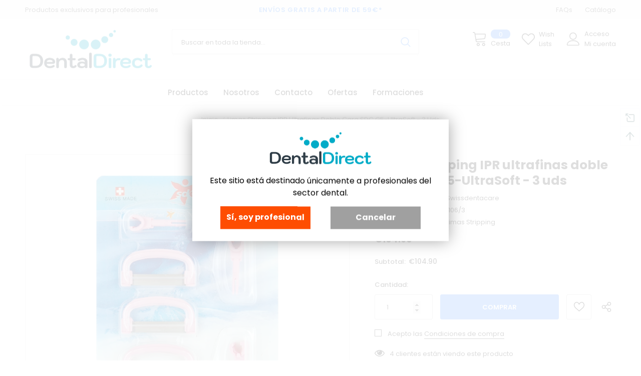

--- FILE ---
content_type: text/javascript; charset=utf-8
request_url: https://www.dentaldirect.es/products/limas-stripping-doble-cara-sdc-g5ultrasoft.js?_=1768984552162
body_size: 919
content:
{"id":4499684032591,"title":"Limas stripping IPR ultrafinas doble cara SDC G5-UltraSoft - 3 uds","handle":"limas-stripping-doble-cara-sdc-g5ultrasoft","description":"\u003cp\u003eLa lima stripping IPR ultrafina SDC G5-UltraSoft de Swissdentacare es perfecta para pulir superficies de esmalte tratadas, composites y cementos después de reducción interproximal, restauraciones o tratamientos de profilaxis. Con un \u003cstrong\u003egrosor de 6 µm\u003c\/strong\u003e y \u003cstrong\u003edoble cara\u003c\/strong\u003e recubierta, esta lima diamantada flexible permite un cierto torque para contornear, logrando resultados óptimos en cada uso.\u003c\/p\u003e\n\u003cp\u003eEl blister de reposición incluye:\u003c\/p\u003e\n\u003cul\u003e\n\u003cli\u003eLimas calibradas G5-Ultrasoft de 6 µm, 3 unidades.\u003c\/li\u003e\n\u003cli\u003eMandriles plástico esterilizable, 3 unidades.\u003c\/li\u003e\n\u003c\/ul\u003e\n\u003cp\u003eCaracterísticas limas G5-UltraSoft:\u003c\/p\u003e\n\u003cul\u003e\n\u003cli\u003eLimas de diamante con 6 micras de grosor para lograr un pulido de alto brillo.\u003c\/li\u003e\n\u003cli\u003eRecubrimiento por los dos lados para mayor eficiencia y durabilidad.\u003c\/li\u003e\n\u003cli\u003eLimas flexibles para contornear y lograr resultados óptimos en cada uso.\u003c\/li\u003e\n\u003c\/ul\u003e\n\u003cp style=\"text-align: center;\"\u003e\u003ciframe width=\"560\" height=\"315\" src=\"https:\/\/www.youtube.com\/embed\/jaZmylQngqc?si=KIAdGvcF4iNxTBu_\" title=\"YouTube video player\" frameborder=\"0\" allow=\"accelerometer; autoplay; clipboard-write; encrypted-media; gyroscope; picture-in-picture; web-share\" referrerpolicy=\"strict-origin-when-cross-origin\" allowfullscreen=\"\"\u003e\u003c\/iframe\u003e\u003c\/p\u003e\n\u003cp\u003eFabricante: \u003cstrong\u003eSwissdentacare SA\u003c\/strong\u003e.\u003c\/p\u003e\n\u003cp\u003eOrigen: \u003cstrong\u003eSuiza\u003c\/strong\u003e.\u003c\/p\u003e","published_at":"2020-03-16T15:42:43+01:00","created_at":"2020-03-16T15:42:43+01:00","vendor":"Swissdentacare","type":"Limas Stripping","tags":["ipr","lima ipr","lima ultrasoft","limas ipr","Limas stripping","oferta","ortodoncia","stripping","stripping dental","stripping ortodoncia"],"price":10490,"price_min":10490,"price_max":10490,"available":true,"price_varies":false,"compare_at_price":null,"compare_at_price_min":0,"compare_at_price_max":0,"compare_at_price_varies":false,"variants":[{"id":31877529698383,"title":"Default Title","option1":"Default Title","option2":null,"option3":null,"sku":"1106\/3","requires_shipping":true,"taxable":true,"featured_image":null,"available":true,"name":"Limas stripping IPR ultrafinas doble cara SDC G5-UltraSoft - 3 uds","public_title":null,"options":["Default Title"],"price":10490,"weight":0,"compare_at_price":null,"inventory_quantity":1,"inventory_management":null,"inventory_policy":"deny","barcode":"","requires_selling_plan":false,"selling_plan_allocations":[]}],"images":["\/\/cdn.shopify.com\/s\/files\/1\/0749\/4847\/products\/1106-3.webp?v=1675154985"],"featured_image":"\/\/cdn.shopify.com\/s\/files\/1\/0749\/4847\/products\/1106-3.webp?v=1675154985","options":[{"name":"Title","position":1,"values":["Default Title"]}],"url":"\/products\/limas-stripping-doble-cara-sdc-g5ultrasoft","media":[{"alt":"Limas stripping doble cara 6µm G5-Ultrasoft Swissdentacare","id":31919826993391,"position":1,"preview_image":{"aspect_ratio":1.0,"height":1000,"width":1000,"src":"https:\/\/cdn.shopify.com\/s\/files\/1\/0749\/4847\/products\/1106-3.webp?v=1675154985"},"aspect_ratio":1.0,"height":1000,"media_type":"image","src":"https:\/\/cdn.shopify.com\/s\/files\/1\/0749\/4847\/products\/1106-3.webp?v=1675154985","width":1000}],"requires_selling_plan":false,"selling_plan_groups":[]}